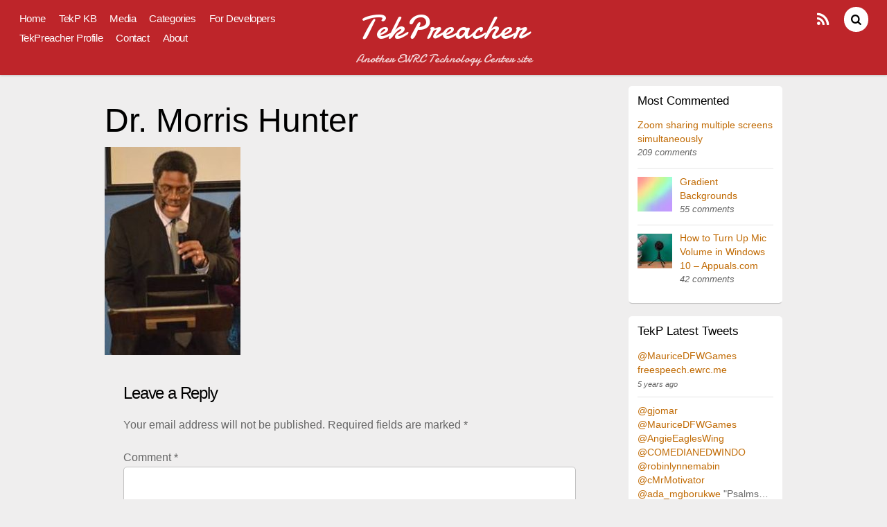

--- FILE ---
content_type: text/html; charset=UTF-8
request_url: http://tekpreacher.com/sites/mh_teaching2/
body_size: 14483
content:
<!DOCTYPE html>
<html lang="en-US" xmlns:fb="https://www.facebook.com/2008/fbml" xmlns:addthis="https://www.addthis.com/help/api-spec" >
<head>
<meta charset="UTF-8">

<!-- wp_header -->
<meta name='robots' content='index, follow, max-image-preview:large, max-snippet:-1, max-video-preview:-1' />

<script type="text/javascript">
var TB_pluginPath = 'http://tekpreacher.com/wp-content/plugins/tweet-blender', TB_C_pluginPath = 'http://tekpreacher.com/wp-content/plugins/tweet-blender-charts';
var TB_config = {
'general_timestamp_format':false,
'general_seo_tweets_googleoff':false,
'general_seo_footer_googleoff':false,
'widget_show_reply_link':false,
'widget_show_follow_link':false,
'archive_tweets_num':'100',
'archive_show_reply_link':false,
'archive_show_follow_link':false,
'archive_keep_tweets':'0',
'advanced_no_search_api':false,
'filter_lang':' ',
'filter_hide_mentions':false,
'filter_hide_replies':false,
'filter_bad_strings':'',
'filter_limit_per_source':false,
'filter_limit_per_source_time':'0',
'filter_hide_same_text':true,
'filter_hide_not_replies':false,
'archive_is_disabled':false,
'flag_use_charts':true,
'archive_show_source_selector':true,
'ajax_url':'https://tekpreacher.com/wp-admin/admin-ajax.php'
}</script>

	<!-- This site is optimized with the Yoast SEO plugin v19.4 - https://yoast.com/wordpress/plugins/seo/ -->
	<title>Dr. Morris Hunter - TekPreacher</title>
	<link rel="canonical" href="https://tekpreacher.ewrc.center/wp-content/uploads/sites/5/2015/07/MH_TEACHING2.jpg" />
	<meta property="og:locale" content="en_US" />
	<meta property="og:type" content="article" />
	<meta property="og:title" content="Dr. Morris Hunter - TekPreacher" />
	<meta property="og:description" content="Dr. Morris Hunter Public Speaker and Special Presentations Producer" />
	<meta property="og:url" content="https://tekpreacher.ewrc.center/wp-content/uploads/sites/5/2015/07/MH_TEACHING2.jpg" />
	<meta property="og:site_name" content="TekPreacher" />
	<meta property="article:modified_time" content="2019-03-22T16:26:49+00:00" />
	<meta property="og:image" content="https://tekpreacher.ewrc.center/wp-content/uploads/sites/5/2015/07/MH_TEACHING2.jpg" />
	<meta property="og:image:width" content="200" />
	<meta property="og:image:height" content="306" />
	<meta property="og:image:type" content="image/jpeg" />
	<meta name="twitter:card" content="summary" />
	<script type="application/ld+json" class="yoast-schema-graph">{"@context":"https://schema.org","@graph":[{"@type":"WebSite","@id":"http://tekpreacher.com/#website","url":"http://tekpreacher.com/","name":"TekPreacher","description":"Another EWRC Technology Center site","potentialAction":[{"@type":"SearchAction","target":{"@type":"EntryPoint","urlTemplate":"http://tekpreacher.com/?s={search_term_string}"},"query-input":"required name=search_term_string"}],"inLanguage":"en-US"},{"@type":"ImageObject","inLanguage":"en-US","@id":"https://tekpreacher.ewrc.center/wp-content/uploads/sites/5/2015/07/MH_TEACHING2.jpg#primaryimage","url":"https://tekpreacher.ewrc.center/wp-content/uploads/sites/5/2015/07/MH_TEACHING2.jpg","contentUrl":"https://tekpreacher.ewrc.center/wp-content/uploads/sites/5/2015/07/MH_TEACHING2.jpg","width":200,"height":306,"caption":"Dr. Morris Hunter Public Speaker and Special Presentations Producer"},{"@type":"WebPage","@id":"https://tekpreacher.ewrc.center/wp-content/uploads/sites/5/2015/07/MH_TEACHING2.jpg","url":"https://tekpreacher.ewrc.center/wp-content/uploads/sites/5/2015/07/MH_TEACHING2.jpg","name":"Dr. Morris Hunter - TekPreacher","isPartOf":{"@id":"http://tekpreacher.com/#website"},"primaryImageOfPage":{"@id":"https://tekpreacher.ewrc.center/wp-content/uploads/sites/5/2015/07/MH_TEACHING2.jpg#primaryimage"},"image":{"@id":"https://tekpreacher.ewrc.center/wp-content/uploads/sites/5/2015/07/MH_TEACHING2.jpg#primaryimage"},"thumbnailUrl":"https://tekpreacher.ewrc.center/wp-content/uploads/sites/5/2015/07/MH_TEACHING2.jpg","datePublished":"2017-10-19T01:13:21+00:00","dateModified":"2019-03-22T16:26:49+00:00","breadcrumb":{"@id":"https://tekpreacher.ewrc.center/wp-content/uploads/sites/5/2015/07/MH_TEACHING2.jpg#breadcrumb"},"inLanguage":"en-US","potentialAction":[{"@type":"ReadAction","target":["https://tekpreacher.ewrc.center/wp-content/uploads/sites/5/2015/07/MH_TEACHING2.jpg"]}]},{"@type":"BreadcrumbList","@id":"https://tekpreacher.ewrc.center/wp-content/uploads/sites/5/2015/07/MH_TEACHING2.jpg#breadcrumb","itemListElement":[{"@type":"ListItem","position":1,"name":"Home","item":"http://tekpreacher.com/"},{"@type":"ListItem","position":2,"name":"Sites","item":"https://tekpreacher.com/sites/"},{"@type":"ListItem","position":3,"name":"Dr. Morris Hunter"}]}]}</script>
	<!-- / Yoast SEO plugin. -->


<link rel='dns-prefetch' href='//ajax.googleapis.com' />
<link rel='dns-prefetch' href='//s7.addthis.com' />
<link rel='dns-prefetch' href='//tekpreacher.ewrc.center' />
<link rel='dns-prefetch' href='//fonts.googleapis.com' />
<link rel='dns-prefetch' href='//s.w.org' />
<link rel="alternate" type="application/rss+xml" title="TekPreacher &raquo; Feed" href="http://tekpreacher.com/feed/" />
<link rel="alternate" type="application/rss+xml" title="TekPreacher &raquo; Comments Feed" href="http://tekpreacher.com/comments/feed/" />
<link rel="alternate" type="application/rss+xml" title="TekPreacher &raquo; Dr. Morris Hunter Comments Feed" href="http://tekpreacher.com/sites/mh_teaching2/feed/" />
<script type="text/javascript">
window._wpemojiSettings = {"baseUrl":"https:\/\/s.w.org\/images\/core\/emoji\/14.0.0\/72x72\/","ext":".png","svgUrl":"https:\/\/s.w.org\/images\/core\/emoji\/14.0.0\/svg\/","svgExt":".svg","source":{"wpemoji":"http:\/\/tekpreacher.com\/wp-includes\/js\/wp-emoji.js?ver=6.0.8","twemoji":"http:\/\/tekpreacher.com\/wp-includes\/js\/twemoji.js?ver=6.0.8"}};
/**
 * @output wp-includes/js/wp-emoji-loader.js
 */

( function( window, document, settings ) {
	var src, ready, ii, tests;

	// Create a canvas element for testing native browser support of emoji.
	var canvas = document.createElement( 'canvas' );
	var context = canvas.getContext && canvas.getContext( '2d' );

	/**
	 * Checks if two sets of Emoji characters render the same visually.
	 *
	 * @since 4.9.0
	 *
	 * @private
	 *
	 * @param {number[]} set1 Set of Emoji character codes.
	 * @param {number[]} set2 Set of Emoji character codes.
	 *
	 * @return {boolean} True if the two sets render the same.
	 */
	function emojiSetsRenderIdentically( set1, set2 ) {
		var stringFromCharCode = String.fromCharCode;

		// Cleanup from previous test.
		context.clearRect( 0, 0, canvas.width, canvas.height );
		context.fillText( stringFromCharCode.apply( this, set1 ), 0, 0 );
		var rendered1 = canvas.toDataURL();

		// Cleanup from previous test.
		context.clearRect( 0, 0, canvas.width, canvas.height );
		context.fillText( stringFromCharCode.apply( this, set2 ), 0, 0 );
		var rendered2 = canvas.toDataURL();

		return rendered1 === rendered2;
	}

	/**
	 * Detects if the browser supports rendering emoji or flag emoji.
	 *
	 * Flag emoji are a single glyph made of two characters, so some browsers
	 * (notably, Firefox OS X) don't support them.
	 *
	 * @since 4.2.0
	 *
	 * @private
	 *
	 * @param {string} type Whether to test for support of "flag" or "emoji".
	 *
	 * @return {boolean} True if the browser can render emoji, false if it cannot.
	 */
	function browserSupportsEmoji( type ) {
		var isIdentical;

		if ( ! context || ! context.fillText ) {
			return false;
		}

		/*
		 * Chrome on OS X added native emoji rendering in M41. Unfortunately,
		 * it doesn't work when the font is bolder than 500 weight. So, we
		 * check for bold rendering support to avoid invisible emoji in Chrome.
		 */
		context.textBaseline = 'top';
		context.font = '600 32px Arial';

		switch ( type ) {
			case 'flag':
				/*
				 * Test for Transgender flag compatibility. This flag is shortlisted for the Emoji 13 spec,
				 * but has landed in Twemoji early, so we can add support for it, too.
				 *
				 * To test for support, we try to render it, and compare the rendering to how it would look if
				 * the browser doesn't render it correctly (white flag emoji + transgender symbol).
				 */
				isIdentical = emojiSetsRenderIdentically(
					[ 0x1F3F3, 0xFE0F, 0x200D, 0x26A7, 0xFE0F ],
					[ 0x1F3F3, 0xFE0F, 0x200B, 0x26A7, 0xFE0F ]
				);

				if ( isIdentical ) {
					return false;
				}

				/*
				 * Test for UN flag compatibility. This is the least supported of the letter locale flags,
				 * so gives us an easy test for full support.
				 *
				 * To test for support, we try to render it, and compare the rendering to how it would look if
				 * the browser doesn't render it correctly ([U] + [N]).
				 */
				isIdentical = emojiSetsRenderIdentically(
					[ 0xD83C, 0xDDFA, 0xD83C, 0xDDF3 ],
					[ 0xD83C, 0xDDFA, 0x200B, 0xD83C, 0xDDF3 ]
				);

				if ( isIdentical ) {
					return false;
				}

				/*
				 * Test for English flag compatibility. England is a country in the United Kingdom, it
				 * does not have a two letter locale code but rather an five letter sub-division code.
				 *
				 * To test for support, we try to render it, and compare the rendering to how it would look if
				 * the browser doesn't render it correctly (black flag emoji + [G] + [B] + [E] + [N] + [G]).
				 */
				isIdentical = emojiSetsRenderIdentically(
					[ 0xD83C, 0xDFF4, 0xDB40, 0xDC67, 0xDB40, 0xDC62, 0xDB40, 0xDC65, 0xDB40, 0xDC6E, 0xDB40, 0xDC67, 0xDB40, 0xDC7F ],
					[ 0xD83C, 0xDFF4, 0x200B, 0xDB40, 0xDC67, 0x200B, 0xDB40, 0xDC62, 0x200B, 0xDB40, 0xDC65, 0x200B, 0xDB40, 0xDC6E, 0x200B, 0xDB40, 0xDC67, 0x200B, 0xDB40, 0xDC7F ]
				);

				return ! isIdentical;
			case 'emoji':
				/*
				 * Why can't we be friends? Everyone can now shake hands in emoji, regardless of skin tone!
				 *
				 * To test for Emoji 14.0 support, try to render a new emoji: Handshake: Light Skin Tone, Dark Skin Tone.
				 *
				 * The Handshake: Light Skin Tone, Dark Skin Tone emoji is a ZWJ sequence combining 🫱 Rightwards Hand,
				 * 🏻 Light Skin Tone, a Zero Width Joiner, 🫲 Leftwards Hand, and 🏿 Dark Skin Tone.
				 *
				 * 0x1FAF1 == Rightwards Hand
				 * 0x1F3FB == Light Skin Tone
				 * 0x200D == Zero-Width Joiner (ZWJ) that links the code points for the new emoji or
				 * 0x200B == Zero-Width Space (ZWS) that is rendered for clients not supporting the new emoji.
				 * 0x1FAF2 == Leftwards Hand
				 * 0x1F3FF == Dark Skin Tone.
				 *
				 * When updating this test for future Emoji releases, ensure that individual emoji that make up the
				 * sequence come from older emoji standards.
				 */
				isIdentical = emojiSetsRenderIdentically(
					[0x1FAF1, 0x1F3FB, 0x200D, 0x1FAF2, 0x1F3FF],
					[0x1FAF1, 0x1F3FB, 0x200B, 0x1FAF2, 0x1F3FF]
				);

				return ! isIdentical;
		}

		return false;
	}

	/**
	 * Adds a script to the head of the document.
	 *
	 * @ignore
	 *
	 * @since 4.2.0
	 *
	 * @param {Object} src The url where the script is located.
	 * @return {void}
	 */
	function addScript( src ) {
		var script = document.createElement( 'script' );

		script.src = src;
		script.defer = script.type = 'text/javascript';
		document.getElementsByTagName( 'head' )[0].appendChild( script );
	}

	tests = Array( 'flag', 'emoji' );

	settings.supports = {
		everything: true,
		everythingExceptFlag: true
	};

	/*
	 * Tests the browser support for flag emojis and other emojis, and adjusts the
	 * support settings accordingly.
	 */
	for( ii = 0; ii < tests.length; ii++ ) {
		settings.supports[ tests[ ii ] ] = browserSupportsEmoji( tests[ ii ] );

		settings.supports.everything = settings.supports.everything && settings.supports[ tests[ ii ] ];

		if ( 'flag' !== tests[ ii ] ) {
			settings.supports.everythingExceptFlag = settings.supports.everythingExceptFlag && settings.supports[ tests[ ii ] ];
		}
	}

	settings.supports.everythingExceptFlag = settings.supports.everythingExceptFlag && ! settings.supports.flag;

	// Sets DOMReady to false and assigns a ready function to settings.
	settings.DOMReady = false;
	settings.readyCallback = function() {
		settings.DOMReady = true;
	};

	// When the browser can not render everything we need to load a polyfill.
	if ( ! settings.supports.everything ) {
		ready = function() {
			settings.readyCallback();
		};

		/*
		 * Cross-browser version of adding a dom ready event.
		 */
		if ( document.addEventListener ) {
			document.addEventListener( 'DOMContentLoaded', ready, false );
			window.addEventListener( 'load', ready, false );
		} else {
			window.attachEvent( 'onload', ready );
			document.attachEvent( 'onreadystatechange', function() {
				if ( 'complete' === document.readyState ) {
					settings.readyCallback();
				}
			} );
		}

		src = settings.source || {};

		if ( src.concatemoji ) {
			addScript( src.concatemoji );
		} else if ( src.wpemoji && src.twemoji ) {
			addScript( src.twemoji );
			addScript( src.wpemoji );
		}
	}

} )( window, document, window._wpemojiSettings );
</script>
<style type="text/css">
img.wp-smiley,
img.emoji {
	display: inline !important;
	border: none !important;
	box-shadow: none !important;
	height: 1em !important;
	width: 1em !important;
	margin: 0 0.07em !important;
	vertical-align: -0.1em !important;
	background: none !important;
	padding: 0 !important;
}
</style>
	<link rel='stylesheet' id='themify-common-css'  href='http://tekpreacher.com/wp-content/themes/pinboard/themify/css/themify.common.css?ver=6.0.8' type='text/css' media='all' />
<meta name="builder-styles-css" content="" id="builder-styles-css">
<link rel='stylesheet' id='wp-block-library-css'  href='http://tekpreacher.com/wp-includes/css/dist/block-library/style.css?ver=6.0.8' type='text/css' media='all' />
<style id='global-styles-inline-css' type='text/css'>
body{--wp--preset--color--black: #000000;--wp--preset--color--cyan-bluish-gray: #abb8c3;--wp--preset--color--white: #ffffff;--wp--preset--color--pale-pink: #f78da7;--wp--preset--color--vivid-red: #cf2e2e;--wp--preset--color--luminous-vivid-orange: #ff6900;--wp--preset--color--luminous-vivid-amber: #fcb900;--wp--preset--color--light-green-cyan: #7bdcb5;--wp--preset--color--vivid-green-cyan: #00d084;--wp--preset--color--pale-cyan-blue: #8ed1fc;--wp--preset--color--vivid-cyan-blue: #0693e3;--wp--preset--color--vivid-purple: #9b51e0;--wp--preset--gradient--vivid-cyan-blue-to-vivid-purple: linear-gradient(135deg,rgba(6,147,227,1) 0%,rgb(155,81,224) 100%);--wp--preset--gradient--light-green-cyan-to-vivid-green-cyan: linear-gradient(135deg,rgb(122,220,180) 0%,rgb(0,208,130) 100%);--wp--preset--gradient--luminous-vivid-amber-to-luminous-vivid-orange: linear-gradient(135deg,rgba(252,185,0,1) 0%,rgba(255,105,0,1) 100%);--wp--preset--gradient--luminous-vivid-orange-to-vivid-red: linear-gradient(135deg,rgba(255,105,0,1) 0%,rgb(207,46,46) 100%);--wp--preset--gradient--very-light-gray-to-cyan-bluish-gray: linear-gradient(135deg,rgb(238,238,238) 0%,rgb(169,184,195) 100%);--wp--preset--gradient--cool-to-warm-spectrum: linear-gradient(135deg,rgb(74,234,220) 0%,rgb(151,120,209) 20%,rgb(207,42,186) 40%,rgb(238,44,130) 60%,rgb(251,105,98) 80%,rgb(254,248,76) 100%);--wp--preset--gradient--blush-light-purple: linear-gradient(135deg,rgb(255,206,236) 0%,rgb(152,150,240) 100%);--wp--preset--gradient--blush-bordeaux: linear-gradient(135deg,rgb(254,205,165) 0%,rgb(254,45,45) 50%,rgb(107,0,62) 100%);--wp--preset--gradient--luminous-dusk: linear-gradient(135deg,rgb(255,203,112) 0%,rgb(199,81,192) 50%,rgb(65,88,208) 100%);--wp--preset--gradient--pale-ocean: linear-gradient(135deg,rgb(255,245,203) 0%,rgb(182,227,212) 50%,rgb(51,167,181) 100%);--wp--preset--gradient--electric-grass: linear-gradient(135deg,rgb(202,248,128) 0%,rgb(113,206,126) 100%);--wp--preset--gradient--midnight: linear-gradient(135deg,rgb(2,3,129) 0%,rgb(40,116,252) 100%);--wp--preset--duotone--dark-grayscale: url('#wp-duotone-dark-grayscale');--wp--preset--duotone--grayscale: url('#wp-duotone-grayscale');--wp--preset--duotone--purple-yellow: url('#wp-duotone-purple-yellow');--wp--preset--duotone--blue-red: url('#wp-duotone-blue-red');--wp--preset--duotone--midnight: url('#wp-duotone-midnight');--wp--preset--duotone--magenta-yellow: url('#wp-duotone-magenta-yellow');--wp--preset--duotone--purple-green: url('#wp-duotone-purple-green');--wp--preset--duotone--blue-orange: url('#wp-duotone-blue-orange');--wp--preset--font-size--small: 13px;--wp--preset--font-size--medium: 20px;--wp--preset--font-size--large: 36px;--wp--preset--font-size--x-large: 42px;}.has-black-color{color: var(--wp--preset--color--black) !important;}.has-cyan-bluish-gray-color{color: var(--wp--preset--color--cyan-bluish-gray) !important;}.has-white-color{color: var(--wp--preset--color--white) !important;}.has-pale-pink-color{color: var(--wp--preset--color--pale-pink) !important;}.has-vivid-red-color{color: var(--wp--preset--color--vivid-red) !important;}.has-luminous-vivid-orange-color{color: var(--wp--preset--color--luminous-vivid-orange) !important;}.has-luminous-vivid-amber-color{color: var(--wp--preset--color--luminous-vivid-amber) !important;}.has-light-green-cyan-color{color: var(--wp--preset--color--light-green-cyan) !important;}.has-vivid-green-cyan-color{color: var(--wp--preset--color--vivid-green-cyan) !important;}.has-pale-cyan-blue-color{color: var(--wp--preset--color--pale-cyan-blue) !important;}.has-vivid-cyan-blue-color{color: var(--wp--preset--color--vivid-cyan-blue) !important;}.has-vivid-purple-color{color: var(--wp--preset--color--vivid-purple) !important;}.has-black-background-color{background-color: var(--wp--preset--color--black) !important;}.has-cyan-bluish-gray-background-color{background-color: var(--wp--preset--color--cyan-bluish-gray) !important;}.has-white-background-color{background-color: var(--wp--preset--color--white) !important;}.has-pale-pink-background-color{background-color: var(--wp--preset--color--pale-pink) !important;}.has-vivid-red-background-color{background-color: var(--wp--preset--color--vivid-red) !important;}.has-luminous-vivid-orange-background-color{background-color: var(--wp--preset--color--luminous-vivid-orange) !important;}.has-luminous-vivid-amber-background-color{background-color: var(--wp--preset--color--luminous-vivid-amber) !important;}.has-light-green-cyan-background-color{background-color: var(--wp--preset--color--light-green-cyan) !important;}.has-vivid-green-cyan-background-color{background-color: var(--wp--preset--color--vivid-green-cyan) !important;}.has-pale-cyan-blue-background-color{background-color: var(--wp--preset--color--pale-cyan-blue) !important;}.has-vivid-cyan-blue-background-color{background-color: var(--wp--preset--color--vivid-cyan-blue) !important;}.has-vivid-purple-background-color{background-color: var(--wp--preset--color--vivid-purple) !important;}.has-black-border-color{border-color: var(--wp--preset--color--black) !important;}.has-cyan-bluish-gray-border-color{border-color: var(--wp--preset--color--cyan-bluish-gray) !important;}.has-white-border-color{border-color: var(--wp--preset--color--white) !important;}.has-pale-pink-border-color{border-color: var(--wp--preset--color--pale-pink) !important;}.has-vivid-red-border-color{border-color: var(--wp--preset--color--vivid-red) !important;}.has-luminous-vivid-orange-border-color{border-color: var(--wp--preset--color--luminous-vivid-orange) !important;}.has-luminous-vivid-amber-border-color{border-color: var(--wp--preset--color--luminous-vivid-amber) !important;}.has-light-green-cyan-border-color{border-color: var(--wp--preset--color--light-green-cyan) !important;}.has-vivid-green-cyan-border-color{border-color: var(--wp--preset--color--vivid-green-cyan) !important;}.has-pale-cyan-blue-border-color{border-color: var(--wp--preset--color--pale-cyan-blue) !important;}.has-vivid-cyan-blue-border-color{border-color: var(--wp--preset--color--vivid-cyan-blue) !important;}.has-vivid-purple-border-color{border-color: var(--wp--preset--color--vivid-purple) !important;}.has-vivid-cyan-blue-to-vivid-purple-gradient-background{background: var(--wp--preset--gradient--vivid-cyan-blue-to-vivid-purple) !important;}.has-light-green-cyan-to-vivid-green-cyan-gradient-background{background: var(--wp--preset--gradient--light-green-cyan-to-vivid-green-cyan) !important;}.has-luminous-vivid-amber-to-luminous-vivid-orange-gradient-background{background: var(--wp--preset--gradient--luminous-vivid-amber-to-luminous-vivid-orange) !important;}.has-luminous-vivid-orange-to-vivid-red-gradient-background{background: var(--wp--preset--gradient--luminous-vivid-orange-to-vivid-red) !important;}.has-very-light-gray-to-cyan-bluish-gray-gradient-background{background: var(--wp--preset--gradient--very-light-gray-to-cyan-bluish-gray) !important;}.has-cool-to-warm-spectrum-gradient-background{background: var(--wp--preset--gradient--cool-to-warm-spectrum) !important;}.has-blush-light-purple-gradient-background{background: var(--wp--preset--gradient--blush-light-purple) !important;}.has-blush-bordeaux-gradient-background{background: var(--wp--preset--gradient--blush-bordeaux) !important;}.has-luminous-dusk-gradient-background{background: var(--wp--preset--gradient--luminous-dusk) !important;}.has-pale-ocean-gradient-background{background: var(--wp--preset--gradient--pale-ocean) !important;}.has-electric-grass-gradient-background{background: var(--wp--preset--gradient--electric-grass) !important;}.has-midnight-gradient-background{background: var(--wp--preset--gradient--midnight) !important;}.has-small-font-size{font-size: var(--wp--preset--font-size--small) !important;}.has-medium-font-size{font-size: var(--wp--preset--font-size--medium) !important;}.has-large-font-size{font-size: var(--wp--preset--font-size--large) !important;}.has-x-large-font-size{font-size: var(--wp--preset--font-size--x-large) !important;}
</style>
<link rel='stylesheet' id='bbp-default-css'  href='http://tekpreacher.ewrc.center/wp-content/plugins/bbpress/templates/default/css/bbpress.css?ver=1768768792' type='text/css' media='all' />
<link rel='stylesheet' id='contact-form-7-css'  href='http://tekpreacher.com/wp-content/plugins/contact-form-7/includes/css/styles.css?ver=5.6.1' type='text/css' media='all' />
<link rel='stylesheet' id='orgseries-default-css-css'  href='http://tekpreacher.ewrc.center/wp-content/plugins/organize-series/orgSeries.css?ver=6.0.8' type='text/css' media='all' />
<link rel='stylesheet' id='slate-css'  href='http://tekpreacher.com/wp-content/plugins/slate/assets/styles/slate.min.css?ver=6.0.8' type='text/css' media='all' />
<link rel='stylesheet' id='usp_style-css'  href='http://tekpreacher.com/wp-content/plugins/user-submitted-posts/resources/usp.css?ver=20240319' type='text/css' media='all' />
<link rel='stylesheet' id='default-icon-styles-css'  href='http://tekpreacher.com/wp-content/plugins/svg-vector-icon-plugin/public/../admin/css/wordpress-svg-icon-plugin-style.min.css?ver=6.0.8' type='text/css' media='all' />
<link rel='stylesheet' id='f2-tumblr-widget-widget-styles-css'  href='http://tekpreacher.com/wp-content/plugins/f2-tumblr-widget/css/widget.css?ver=6.0.8' type='text/css' media='all' />
<link rel='stylesheet' id='f2-tumblr-widget-custom-style-f2-tumblr-widget-7-css'  href='https://tekpreacher.com/wp-admin/admin-ajax.php?action=f2_tumblr_dynamic_css&#038;ver=6.0.8' type='text/css' media='all' />
<link rel='stylesheet' id='wp-linkedin-css'  href='http://tekpreacher.com/wp-content/plugins/wp-linkedin/style.css?ver=2.9' type='text/css' media='all' />
<link rel='stylesheet' id='theme-style-css'  href='http://tekpreacher.com/wp-content/themes/pinboard/style.css?ver=3.1.4' type='text/css' media='all' />
<link rel='stylesheet' id='themify-media-queries-css'  href='http://tekpreacher.com/wp-content/themes/pinboard/media-queries.css?ver=6.0.8' type='text/css' media='all' />
<link rel='stylesheet' id='themify-customize-css'  href='https://tekpreacher.ewrc.center/wp-content/uploads/sites/5/themify-customizer.css?ver=20.05.25.08.51.06' type='text/css' media='all' />
<link rel='stylesheet' id='addthis_all_pages-css'  href='http://tekpreacher.com/wp-content/plugins/addthis/frontend/build/addthis_wordpress_public.min.css?ver=6.0.8' type='text/css' media='all' />
<link rel='stylesheet' id='themify-google-fonts-css' href="https://fonts.googleapis.com/css?family=Damion&#038;subset=latin&#038;ver=6.0.8" type='text/css' media='all' />
<link rel='stylesheet' id='tb-css-css'  href='http://tekpreacher.com/wp-content/plugins/tweet-blender/css/tweets.css?ver=6.0.8' type='text/css' media='all' />
<script type='text/javascript' src='http://tekpreacher.com/wp-includes/js/jquery/jquery.js?ver=3.6.0' id='jquery-core-js'></script>
<script type='text/javascript' src='http://tekpreacher.com/wp-includes/js/jquery/jquery-migrate.js?ver=3.3.2' id='jquery-migrate-js'></script>
<script type='text/javascript' src='https://s7.addthis.com/js/300/addthis_widget.js?ver=6.0.8#pubid=wp-e34f81c4bde266b21fe174314cb452ba' id='addthis_widget-js'></script>
<link rel="https://api.w.org/" href="http://tekpreacher.com/wp-json/" /><link rel="alternate" type="application/json" href="http://tekpreacher.com/wp-json/wp/v2/media/4409" /><link rel="EditURI" type="application/rsd+xml" title="RSD" href="https://tekpreacher.com/xmlrpc.php?rsd" />
<link rel="wlwmanifest" type="application/wlwmanifest+xml" href="http://tekpreacher.com/wp-includes/wlwmanifest.xml" /> 
<meta name="generator" content="WordPress 6.0.8" />
<link rel='shortlink' href='http://tekpreacher.com/?p=4409' />
<link rel="alternate" type="application/json+oembed" href="http://tekpreacher.com/wp-json/oembed/1.0/embed?url=http%3A%2F%2Ftekpreacher.com%2Fsites%2Fmh_teaching2%2F" />
<link rel="alternate" type="text/xml+oembed" href="http://tekpreacher.com/wp-json/oembed/1.0/embed?url=http%3A%2F%2Ftekpreacher.com%2Fsites%2Fmh_teaching2%2F&#038;format=xml" />




<link href="http://tekpreacher.ewrc.center/wp-content/uploads/sites/5/2017/11/tekpreacher-logo-dallas-tx-253.png" rel="shortcut icon" /> 

	<script type="text/javascript">
		var tf_mobile_menu_trigger_point = 1200;
	</script>
<meta name="viewport" content="width=device-width, initial-scale=1">
<script data-cfasync="false" type="text/javascript">if (window.addthis_product === undefined) { window.addthis_product = "wpp"; } if (window.wp_product_version === undefined) { window.wp_product_version = "wpp-6.2.7"; } if (window.addthis_share === undefined) { window.addthis_share = {}; } if (window.addthis_config === undefined) { window.addthis_config = {"data_track_clickback":true,"ignore_server_config":true,"ui_atversion":300}; } if (window.addthis_layers === undefined) { window.addthis_layers = {}; } if (window.addthis_layers_tools === undefined) { window.addthis_layers_tools = []; } else {  } if (window.addthis_plugin_info === undefined) { window.addthis_plugin_info = {"info_status":"enabled","cms_name":"WordPress","plugin_name":"Share Buttons by AddThis","plugin_version":"6.2.7","plugin_mode":"WordPress","anonymous_profile_id":"wp-e34f81c4bde266b21fe174314cb452ba","page_info":{"template":"pages","post_type":"attachment"},"sharing_enabled_on_post_via_metabox":false}; } 
                    (function() {
                      var first_load_interval_id = setInterval(function () {
                        if (typeof window.addthis !== 'undefined') {
                          window.clearInterval(first_load_interval_id);
                          if (typeof window.addthis_layers !== 'undefined' && Object.getOwnPropertyNames(window.addthis_layers).length > 0) {
                            window.addthis.layers(window.addthis_layers);
                          }
                          if (Array.isArray(window.addthis_layers_tools)) {
                            for (i = 0; i < window.addthis_layers_tools.length; i++) {
                              window.addthis.layers(window.addthis_layers_tools[i]);
                            }
                          }
                        }
                     },1000)
                    }());
                </script>
</head>

<body class="attachment attachment-template-default attachmentid-4409 attachment-jpeg themify-fw-3-5-8 pinboard-3-1-4 skin-default webkit not-ie default_width sidebar1 no-home no-touch has-fixed-header builder-parallax-scrolling-active">

<script type="text/javascript">
	function themifyMobileMenuTrigger(e) {
		if( document.body.clientWidth > 0 && document.body.clientWidth <= tf_mobile_menu_trigger_point ) {
			document.body.classList.add( 'mobile_menu_active' );
		} else {
			document.body.classList.remove( 'mobile_menu_active' );
		}
	}
	themifyMobileMenuTrigger();
	document.addEventListener( 'DOMContentLoaded', function () {
		jQuery( window ).on('tfsmartresize.tf_mobile_menu', themifyMobileMenuTrigger );
	}, false );
</script>
<div id="pagewrap" class="hfeed site">

	<div id="headerwrap">

				<header id="header" class="pagewidth" itemscope="itemscope" itemtype="https://schema.org/WPHeader">
        	
			<hgroup>
				<div id="site-logo"><a href="http://tekpreacher.com" title="TekPreacher"><span>TekPreacher</span></a></div>
														<div id="site-description" class="site-description"><span>Another EWRC Technology Center site</span></div>
							</hgroup>

			<nav id="main-nav-wrap" itemscope="itemscope" itemtype="https://schema.org/SiteNavigationElement">
				<div id="menu-icon" class="mobile-button"></div>
				<ul id="main-nav" class="main-nav menu-name-menu-1"><li id="menu-item-4346" class="menu-item menu-item-type-custom menu-item-object-custom menu-item-home menu-item-4346"><a href="http://tekpreacher.com">Home</a></li>
<li id="menu-item-4348" class="menu-item menu-item-type-post_type menu-item-object-page menu-item-4348"><a href="http://tekpreacher.com/layouts/">TekP KB</a></li>
<li id="menu-item-4349" class="menu-item menu-item-type-post_type menu-item-object-page menu-item-4349"><a href="http://tekpreacher.com/layouts/large-board/">Media</a></li>
<li id="menu-item-4353" class="menu-item menu-item-type-post_type menu-item-object-page menu-item-4353"><a href="http://tekpreacher.com/layouts/tekp-categories/">Categories</a></li>
<li id="menu-item-4356" class="mhhide menu-item menu-item-type-post_type menu-item-object-page menu-item-4356"><a href="http://tekpreacher.com/shortcodes/">TekP Talks</a></li>
<li id="menu-item-4351" class="menu-item menu-item-type-post_type menu-item-object-page menu-item-4351"><a href="http://tekpreacher.com/layouts/medium-board/">For Developers</a></li>
<li id="menu-item-4357" class="mhhide menu-item menu-item-type-post_type menu-item-object-page menu-item-has-children menu-item-4357"><a href="http://tekpreacher.com/sites/">Sites</a>
<ul class="sub-menu">
	<li id="menu-item-4354" class="menu-item menu-item-type-post_type menu-item-object-page menu-item-4354"><a href="http://tekpreacher.com/map/">EWRC Media and Technology</a></li>
	<li id="menu-item-4352" class="menu-item menu-item-type-post_type menu-item-object-page menu-item-4352"><a title="http://JoyBombComedy.com" target="_blank" rel="noopener" href="http://tekpreacher.com/layouts/small-board/">JoyBomb</a></li>
</ul>
</li>
<li id="menu-item-4355" class="menu-item menu-item-type-post_type menu-item-object-page menu-item-has-children menu-item-4355"><a href="http://tekpreacher.com/tekp-profile/">TekPreacher Profile</a>
<ul class="sub-menu">
	<li id="menu-item-4645" class="menu-item menu-item-type-custom menu-item-object-custom menu-item-4645"><a href="https://www.flickr.com/people/dfwcreative">TekP on Flickr</a></li>
</ul>
</li>
<li id="menu-item-4347" class="menu-item menu-item-type-post_type menu-item-object-page menu-item-4347"><a href="http://tekpreacher.com/contact/">Contact</a></li>
<li id="menu-item-4588" class="menu-item menu-item-type-post_type menu-item-object-page menu-item-4588"><a href="http://tekpreacher.com/aboutus/">About</a></li>
</ul>			</nav>
			<!-- /#main-nav -->

			<div id="social-wrap">
									<div id="searchform-wrap">
						<div id="search-icon" class="mobile-button"></div>
						<form method="get" id="searchform" action="http://tekpreacher.com/">
	<i class="fa fa-search icon-search"></i>
	<input type="text" name="s" id="s" title="Search" value="" />
</form>
					</div>
					<!-- /searchform-wrap -->
				
				<div class="social-widget">
					<div id="themify-social-links-1004" class="widget themify-social-links"><ul class="social-links horizontal"></ul></div>
											<div class="rss"><a href="http://tekpreacher.com/feed/">RSS</a></div>
									</div>
				<!-- /.social-widget -->
			</div>

            		</header>
		<!-- /#header -->
        
	</div>
	<!-- /#headerwrap -->

	<div id="body" class="clearfix">
    


<!-- layout-container -->
<div id="layout" class="pagewidth clearfix">

		<!-- content -->
	<div id="content" class="clearfix">
    	
				
							<div id="page-4409" class="type-page">

			<div class="page-content entry-content">

				<!-- page-title -->
									
					<time datetime="2017-10-19"></time>
					<h1 class="page-title">Dr. Morris Hunter</h1>
								<!-- /page-title -->

				
				<div class="at-above-post-page addthis_tool" data-url="http://tekpreacher.com/sites/mh_teaching2/"></div><p class="attachment"><a href='https://tekpreacher.ewrc.center/wp-content/uploads/sites/5/2015/07/MH_TEACHING2.jpg'><img width="196" height="300" src="https://tekpreacher.ewrc.center/wp-content/uploads/sites/5/2015/07/MH_TEACHING2-196x300.jpg" class="attachment-medium size-medium" alt="" loading="lazy" srcset="https://tekpreacher.ewrc.center/wp-content/uploads/sites/5/2015/07/MH_TEACHING2-196x300.jpg 196w, https://tekpreacher.ewrc.center/wp-content/uploads/sites/5/2015/07/MH_TEACHING2-978x1496.jpg 978w, https://tekpreacher.ewrc.center/wp-content/uploads/sites/5/2015/07/MH_TEACHING2.jpg 200w" sizes="(max-width: 196px) 100vw, 196px" /></a></p>
<div id="themify_builder_content-4409" data-postid="4409" class="themify_builder_content themify_builder_content-4409 themify_builder">

    </div>
<!-- /themify_builder_content --><!-- AddThis Advanced Settings above via filter on the_content --><!-- AddThis Advanced Settings below via filter on the_content --><!-- AddThis Advanced Settings generic via filter on the_content --><!-- AddThis Share Buttons above via filter on the_content --><!-- AddThis Share Buttons below via filter on the_content --><div class="at-below-post-page addthis_tool" data-url="http://tekpreacher.com/sites/mh_teaching2/"></div><!-- AddThis Share Buttons generic via filter on the_content -->
				
				
				<!-- comments -->
									


<div id="comments" class="commentwrap">
	
	

	<div id="respond" class="comment-respond">
		<h3 id="reply-title" class="comment-reply-title">Leave a Reply <small><a rel="nofollow" id="cancel-comment-reply-link" href="/sites/mh_teaching2/#respond" style="display:none;">Cancel reply</a></small></h3><form action="http://tekpreacher.com/wp-comments-post.php" method="post" id="commentform" class="comment-form" novalidate><p class="comment-notes"><span id="email-notes">Your email address will not be published.</span> <span class="required-field-message" aria-hidden="true">Required fields are marked <span class="required" aria-hidden="true">*</span></span></p><p class="comment-form-comment"><label for="comment">Comment <span class="required" aria-hidden="true">*</span></label> <textarea id="comment" name="comment" cols="45" rows="8" maxlength="65525" required></textarea></p><p class="comment-form-author"><label for="author">Name <span class="required" aria-hidden="true">*</span></label> <input id="author" name="author" type="text" value="" size="30" maxlength="245" required /></p>
<p class="comment-form-email"><label for="email">Email <span class="required" aria-hidden="true">*</span></label> <input id="email" name="email" type="email" value="" size="30" maxlength="100" aria-describedby="email-notes" required /></p>
<p class="comment-form-url"><label for="url">Website</label> <input id="url" name="url" type="url" value="" size="30" maxlength="200" /></p>
<p class="comment-form-cookies-consent"><input id="wp-comment-cookies-consent" name="wp-comment-cookies-consent" type="checkbox" value="yes" /> <label for="wp-comment-cookies-consent">Save my name, email, and website in this browser for the next time I comment.</label></p>
<p class="form-submit"><input name="submit" type="submit" id="submit" class="submit" value="Post Comment" /> <input type='hidden' name='comment_post_ID' value='4409' id='comment_post_ID' />
<input type='hidden' name='comment_parent' id='comment_parent' value='0' />
</p></form>	</div><!-- #respond -->
	
</div>
<!-- /.commentwrap -->
								<!-- /comments -->

			</div>
			<!-- /.post-content -->

			</div><!-- /.type-page -->
		
		
		
			</div>
	<!-- /content -->
	
	        <aside id="sidebar" itemscope="itemscope" itemtype="https://schema.org/WPSidebar">
	
            <div id="themify-most-commented-1002" class="widget themify-most-commented"><h4 class="widgettitle">Most Commented</h4><ul class="feature-posts-list"><li><a href="http://tekpreacher.com/2020/10/09/zoom-sharing-multiple-screens-simultaneously-2/" class="feature-posts-title">Zoom sharing multiple screens simultaneously</a><br/><small>209 comments</small> <br /></li><li><a href="http://tekpreacher.com/2012/06/20/photo-gallery/"><img loading="lazy" src="https://tekpreacher.ewrc.center/wp-content/uploads/sites/5/2012/06/GradientRainbow1-50x50.jpg" width="50" height="50" class="post-img wp-post-image wp-image-4338" alt="GradientRainbow1" srcset="https://tekpreacher.ewrc.center/wp-content/uploads/sites/5/2012/06/GradientRainbow1-50x50.jpg 50w, https://tekpreacher.ewrc.center/wp-content/uploads/sites/5/2012/06/GradientRainbow1-150x150.jpg 150w" sizes="(max-width: 50px) 100vw, 50px" /></a><a href="http://tekpreacher.com/2012/06/20/photo-gallery/" class="feature-posts-title">Gradient Backgrounds</a><br/><small>55 comments</small> <br /></li><li><a href="http://tekpreacher.com/2020/07/15/how-to-turn-up-mic-volume-in-windows-10-appuals-com/"><img loading="lazy" src="https://tekpreacher.ewrc.center/wp-content/uploads/sites/5/2020/07/usbmics-2x1-03251-1024x512-50x50.jpg" width="50" height="50" class="post-img wp-post-image wp-image-4747" alt="usbmics-2x1-0325[1]" srcset="https://tekpreacher.ewrc.center/wp-content/uploads/sites/5/2020/07/usbmics-2x1-03251-1024x512-50x50.jpg 50w, https://tekpreacher.ewrc.center/wp-content/uploads/sites/5/2020/07/usbmics-2x1-03251-150x150.jpg 150w" sizes="(max-width: 50px) 100vw, 50px" /></a><a href="http://tekpreacher.com/2020/07/15/how-to-turn-up-mic-volume-in-windows-10-appuals-com/" class="feature-posts-title">How to Turn Up Mic Volume in Windows 10 &#8211; Appuals.com</a><br/><small>42 comments</small> <br /></li></ul></div><div id="themify-twitter-1004" class="widget twitter"><h4 class="widgettitle">TekP Latest Tweets</h4><div class="twitter-list ">
			<div id="twitter-block-1"><ul class="twitter-list"><li class="twitter-item"><a href="//twitter.com/MauriceDFWGames" target="_blank" title="Maurice Hunter" class="twitter-user">@MauriceDFWGames</a> <a href="https://t.co/LDmqavVWDt" target="_blank" title="https://freespeech.ewrc.me" class="twitter-user">freespeech.ewrc.me</a><br /><em class="twitter-timestamp"><small>5 years ago</small></em></li><li class="twitter-item"><a href="//twitter.com/gjomar" target="_blank" title="John Mark Fuller" class="twitter-user">@gjomar</a> <a href="//twitter.com/MauriceDFWGames" target="_blank" title="Maurice Hunter" class="twitter-user">@MauriceDFWGames</a> <a href="//twitter.com/AngieEaglesWing" target="_blank" title="Angela Hunter" class="twitter-user">@AngieEaglesWing</a> <a href="//twitter.com/COMEDIANEDWINDO" target="_blank" title="edwin  douglas" class="twitter-user">@COMEDIANEDWINDO</a> <a href="//twitter.com/robinlynnemabin" target="_blank" title="ROBINLYNNE" class="twitter-user">@robinlynnemabin</a> <a href="//twitter.com/cMrMotivator" target="_blank" title="Dwight Jeffery" class="twitter-user">@cMrMotivator</a>  <a href="//twitter.com/ada_mgborukwe" target="_blank" title="Ada Mgborukwe" class="twitter-user">@ada_mgborukwe</a> 
"Psalms… <a href="https://t.co/do1w8Q71M5" target="_blank" title="https://twitter.com/i/web/status/1349724852375216128" class="twitter-user">twitter.com/i/web/status/1…</a><br /><em class="twitter-timestamp"><small>5 years ago</small></em></li><li class="twitter-item">socialnetlive: David knew that sheep are among the densest animals God has made. They are slow, easily frightened,… <a href="https://t.co/9IgC0XOAXj" target="_blank" title="https://twitter.com/i/web/status/1345434498654199810" class="twitter-user">twitter.com/i/web/status/1…</a><br /><em class="twitter-timestamp"><small>5 years ago</small></em></li><li class="twitter-item"><a href="https://t.co/Af8FkE5o6M" target="_blank" title="https://tmblr.co/ZJBGUVZT26WSmm00" class="twitter-user">tmblr.co/ZJBGUVZT26WSmm…</a>  <a href="//twitter.com/MauriceDFWGames" target="_blank" title="Maurice Hunter" class="twitter-user">@MauriceDFWGames</a> <a href="//twitter.com/EWRCenter" target="_blank" title="EWRC Technology" class="twitter-user">@EWRCenter</a> <a href="//twitter.com/COMEDIANEDWINDO" target="_blank" title="edwin  douglas" class="twitter-user">@COMEDIANEDWINDO</a> <a href="//twitter.com/robinlynnemabin" target="_blank" title="ROBINLYNNE" class="twitter-user">@robinlynnemabin</a> <a href="//twitter.com/cMrMotivator" target="_blank" title="Dwight Jeffery" class="twitter-user">@cMrMotivator</a><br /><em class="twitter-timestamp"><small>5 years ago</small></em></li></ul></div></div></div><div id="themify-twitter-1003" class="widget twitter"><h4 class="widgettitle">EWRC Latest Tweets</h4><div class="twitter-list ">
			<div id="twitter-block-2"></div><div class="follow-user"><a href="//twitter.com/EWRCenter">→ Follow me</a></div></div></div><div id="f2-tumblr-widget-2" class="widget f2-tumblr-widget-class"><h4 class="widgettitle">Tumblr</h4></div><div id="f2-tumblr-widget-4" class="widget f2-tumblr-widget-class"><h4 class="widgettitle">Tumblr</h4></div><div id="f2-tumblr-widget-5" class="widget f2-tumblr-widget-class"><h4 class="widgettitle">Tumblr</h4></div><div id="f2-tumblr-widget-7" class="widget f2-tumblr-widget-class"><h4 class="widgettitle">Tumblr</h4></div>
	    </aside>
    <!-- /#sidebar -->
    
	

</div>
<!-- /layout-container -->


		</div>
	<!-- /body -->
		
	<div id="footerwrap">
    
    			<footer id="footer" class="pagewidth clearfix" itemscope="itemscope" itemtype="https://schema.org/WPFooter">
        				
				
	<div class="footer-widgets clearfix">

								<div class="col3-1 first">
				<div id="meta-3" class="widget widget_meta"><h4 class="widgettitle">Meta</h4>
		<ul>
			<li><a rel="nofollow" href="https://tekpreacher.com/wp-login.php?action=register">Register</a></li>			<li><a rel="nofollow" href="https://tekpreacher.com/wp-login.php">Log in</a></li>
			<li><a href="http://tekpreacher.com/feed/">Entries feed</a></li>
			<li><a href="http://tekpreacher.com/comments/feed/">Comments feed</a></li>

			<li><a href="https://wordpress.org/">WordPress.org</a></li>
		</ul>

		</div>			</div>
								<div class="col3-1 ">
							</div>
								<div class="col3-1 ">
							</div>
		
	</div>
	<!-- /.footer-widgets -->

	
			<p class="back-top"><a href="#header">&uarr;</a></p>
		
				
			<div class="footer-text clearfix">
				<div class="one">&copy; <a href="http://tekpreacher.com">TekPreacher</a> 2026</div>				<div class="two">Powered by <a href="http://wordpress.org">WordPress</a> &bull; <a href="https://themify.me">Themify WordPress Themes</a></div>			</div>
			<!-- /footer-text --> 

					</footer>
		<!-- /#footer --> 
                
	</div>
	<!-- /#footerwrap -->
	
</div>
<!-- /#pagewrap -->


<!-- SCHEMA BEGIN --><script type="application/ld+json">[{"@context":"https:\/\/schema.org","@type":"WebPage","mainEntityOfPage":{"@type":"WebPage","@id":"http:\/\/tekpreacher.com\/sites\/mh_teaching2\/"},"headline":"Dr. Morris Hunter","datePublished":"2017-10-19T01:13:21+00:00","dateModified":"2017-10-19T01:13:21+00:00","description":"Dr. Morris Hunter \nPublic Speaker and Special Presentations Producer","commentCount":"5","comment":[{"@type":"Comment","author":{"@type":"Person","name":"casino en ligne francais"},"text":"Regards! Quite a lot of postings!\r\nhttps:\/\/gitea.test.ansende.com\/clair93r770278\r\nYou actually mentioned it terrifically!\r\nhttps:\/\/classihub.in\/author\/tiagocher04\/\r\nIncredible a lot of beneficial advice.\r\nhttps:\/\/forgejo.sham-dev.com\/desireeb817075\r\nCheers! Terrific information!\r\nhttps:\/\/gitea.star-linear.com\/dorthyfinney5\r\nCheers! Useful stuff.\r\nhttps:\/\/district-jobs.com\/profile\/louveniak28724\r\nFantastic info. With thanks!\r\nhttp:\/\/stary-olomoucky.rej.cz\/inzerce\/elektro-bila-technika-nabizim-16\r\nMany thanks, I enjoy this.\r\nhttps:\/\/dicodusport.fr\/blog\/sport-et-jeux-en-ligne-une-nouvelle-dimension-du-divertissement\/\r\n Thanks. An abundance of information.\r\nhttps:\/\/git.coo-ops.space\/franchescawyma\r\nYou said it nicely..\r\nhttps:\/\/gitea.systemsbridge.ca\/quinncooksey5\r\nLovely stuff. Thanks.\r\nhttps:\/\/complete-jobs.co.uk\/employer\/senenews-llc"},{"@type":"Comment","author":{"@type":"Person","name":"casino en ligne francais"},"text":"Useful material, Thanks.\r\n<a href=\"https:\/\/code.hoteas.com\/belencastleber\" rel=\"nofollow ugc\">casino en ligne francais<\/a>\r\nGreat data, Cheers.\r\n<a href=\"https:\/\/hugoooo.com\/kristamcdowall\" rel=\"nofollow ugc\">casino en ligne<\/a>\r\nWhoa a good deal of helpful facts.\r\n<a href=\"http:\/\/1024kt.com:3000\/lukasconnors20\" rel=\"nofollow ugc\">casino en ligne France<\/a>\r\nGreat information, Cheers!\r\n<a href=\"https:\/\/www.myhabeshalove.com\/@connoromalley\" rel=\"nofollow ugc\">casino en ligne<\/a>\r\nTruly loads of awesome knowledge.\r\n<a href=\"https:\/\/git.starve.space\/jiuernie81947\" rel=\"nofollow ugc\">meilleur casino en ligne<\/a>\r\nThanks a lot, I appreciate this.\r\n<a href=\"https:\/\/git.dihe.moe\/willfelan33559\" rel=\"nofollow ugc\">casino en ligne<\/a>\r\nThank you! A lot of facts.\r\n<a href=\"http:\/\/git.gupaoedu.cn\/madgebower0487\" rel=\"nofollow ugc\">casino en ligne<\/a>\r\nRegards. A good amount of write ups!\r\n<a href=\"https:\/\/classifieds.ocala-news.com\/author\/jani15s5776\" rel=\"nofollow ugc\">casino en ligne fiable<\/a>\r\nYou reported that perfectly!\r\n<a href=\"http:\/\/www.career4.co.kr\/bbs\/board.php?bo_table=ci_consulting&amp;wr_id=26\" rel=\"nofollow ugc\">casino en ligne<\/a>\r\nNicely put. Thank you!\r\n<a href=\"https:\/\/code.w3ttich.de\/kassandrabroom\" rel=\"nofollow ugc\">casino en ligne<\/a>"}]}]</script><!-- /SCHEMA END --><!-- wp_footer -->
				<script type='text/javascript'><!--
			var seriesdropdown = document.getElementById("orgseries_dropdown");
			if (seriesdropdown) {
			 function onSeriesChange() {
					if ( seriesdropdown.options[seriesdropdown.selectedIndex].value != ( 0 || -1 ) ) {
						location.href = "http://tekpreacher.com/series/"+seriesdropdown.options[seriesdropdown.selectedIndex].value;
					}
				}
				seriesdropdown.onchange = onSeriesChange;
			}
			--></script>
			<script type='text/javascript' id='tb-lib-js-extra'>
/* <![CDATA[ */
var TB_labels = {"no_config":"No configuration settings found","twitter_logo":"Twitter Logo","kino":"Development by Kirill Novitchenko","refresh":"Refresh","no_sources":"Twitter sources to blend are not defined","no_global_config":"Cannot retrieve Tweet Blender configuration options","version_msg":"Powered by Tweet Blender plugin v{0} blending {1}","limit_msg":"You reached Twitter API connection limit","no_tweets_msg":"No tweets found for {0}","loading_msg":"Loading tweets...","time_past":"{0} {1} ago","time_future":"in {0} {1}","second":"second","seconds":"seconds","minute":"minute","minutes":"minutes","hour":"hour","hours":"hours","day":"day","days":"days","week":"week","weeks":"weeks","month":"month","months":"months","year":"year","years":"years","check_fail":"Check failed","limit_num":"Max is {0}\/hour","limit_left":"You have {0} left","from":"from","reply":"reply","follow":"follow","limit_reset":"Next reset","view_more":"view more"};
/* ]]> */
</script>
<script type='text/javascript' src='http://tekpreacher.com/wp-content/plugins/tweet-blender/js/lib.js?ver=6.0.8' id='tb-lib-js'></script>
<script type='text/javascript' src='http://tekpreacher.com/wp-content/plugins/tweet-blender/js/main.js?ver=6.0.8' id='tb-main-js'></script>
<script type='text/javascript' id='themify-main-script-js-extra'>
/* <![CDATA[ */
var themify_vars = {"version":"3.5.8","url":"http:\/\/tekpreacher.com\/wp-content\/themes\/pinboard\/themify","map_key":"AIzaSyCvojTBh0MCg-DyXv5-WcskNyWTvygSwis","includesURL":"http:\/\/tekpreacher.com\/wp-includes\/","isCached":null,"minify":{"css":{"themify-icons":false,"themify.framework":false,"lightbox":false,"themify-builder-style":false},"js":{"backstretch.themify-version":false,"bigvideo":false,"themify.dropdown":false,"themify.builder.script":false,"themify.scroll-highlight":false,"themify-youtube-bg":false,"themify.parallaxit":false,"themify.ticks":false}}};
var tbLocalScript = {"isAnimationActive":"1","isParallaxActive":"1","isParallaxScrollActive":"1","animationInviewSelectors":[".module.wow",".module_row.wow",".builder-posts-wrap > .post.wow",".module.module-pro-image"],"backgroundSlider":{"autoplay":5000,"speed":2000},"animationOffset":"100","videoPoster":"http:\/\/tekpreacher.com\/wp-content\/themes\/pinboard\/themify\/themify-builder\/img\/blank.png","backgroundVideoLoop":"yes","builder_url":"http:\/\/tekpreacher.com\/wp-content\/themes\/pinboard\/themify\/themify-builder","framework_url":"http:\/\/tekpreacher.com\/wp-content\/themes\/pinboard\/themify","version":"3.5.8","fullwidth_support":"1","fullwidth_container":"body","loadScrollHighlight":"1","addons":{"pro-image":{"selector":".module.module-pro-image","css":"http:\/\/tekpreacher.ewrc.center\/wp-content\/plugins\/builder-image-pro\/assets\/style.css","js":"http:\/\/tekpreacher.ewrc.center\/wp-content\/plugins\/builder-image-pro\/assets\/scripts.js","ver":"1.2.4"}},"breakpoints":{"tablet_landscape":[769,"1024"],"tablet":[681,"768"],"mobile":"680"},"ticks":{"tick":30,"ajaxurl":"https:\/\/tekpreacher.com\/wp-admin\/admin-ajax.php","postID":4409}};
var themifyScript = {"lightbox":{"lightboxSelector":".themify_lightbox","lightboxOn":true,"lightboxContentImages":false,"lightboxContentImagesSelector":"","theme":"pp_default","social_tools":false,"allow_resize":true,"show_title":false,"overlay_gallery":false,"screenWidthNoLightbox":600,"deeplinking":false,"contentImagesAreas":"","gallerySelector":".gallery-icon > a","lightboxGalleryOn":true},"lightboxContext":"body"};
var tbScrollHighlight = {"fixedHeaderSelector":"","speed":"900","navigation":"#main-nav","scrollOffset":"0"};
/* ]]> */
</script>
<script type='text/javascript' defer="defer" src='http://tekpreacher.com/wp-content/themes/pinboard/themify/js/main.js?ver=3.5.8' id='themify-main-script-js'></script>
<script type='text/javascript' src='http://tekpreacher.com/wp-includes/js/dist/vendor/regenerator-runtime.js?ver=0.13.9' id='regenerator-runtime-js'></script>
<script type='text/javascript' src='http://tekpreacher.com/wp-includes/js/dist/vendor/wp-polyfill.js?ver=3.15.0' id='wp-polyfill-js'></script>
<script type='text/javascript' id='contact-form-7-js-extra'>
/* <![CDATA[ */
var wpcf7 = {"api":{"root":"http:\/\/tekpreacher.com\/wp-json\/","namespace":"contact-form-7\/v1"}};
/* ]]> */
</script>
<script type='text/javascript' src='http://tekpreacher.com/wp-content/plugins/contact-form-7/includes/js/index.js?ver=5.6.1' id='contact-form-7-js'></script>
<script type='text/javascript' src='https://ajax.googleapis.com/ajax/libs/webfont/1.6.16/webfont.js?ver=1.6.16' id='webfont-js'></script>
<script type='text/javascript' id='slate-js-extra'>
/* <![CDATA[ */
var webFontConfig = {};
/* ]]> */
</script>
<script type='text/javascript' src='http://tekpreacher.com/wp-content/plugins/slate/assets/scripts/slate.min.js?ver=6.0.8' id='slate-js'></script>
<script type='text/javascript' src='http://tekpreacher.com/wp-includes/js/jquery/jquery.form.js?ver=4.3.0' id='jquery-form-js'></script>
<script type='text/javascript' src='http://tekpreacher.com/wp-content/plugins/f2-tumblr-widget/js/widget.js?ver=6.0.8' id='f2-tumblr-widget-script-js'></script>
<script type='text/javascript' defer="defer" src='http://tekpreacher.com/wp-content/themes/pinboard/js/jquery.isotope.min.js?ver=6.0.8' id='themify-isotope-js'></script>
<script type='text/javascript' defer="defer" src='http://tekpreacher.com/wp-content/themes/pinboard/js/jquery.infinitescroll.min.js?ver=6.0.8' id='infinitescroll-js'></script>
<script type='text/javascript' id='theme-script-js-extra'>
/* <![CDATA[ */
var themifyScript = {"loadingImg":"http:\/\/tekpreacher.com\/wp-content\/themes\/pinboard\/images\/loading.gif","maxPages":"0","autoInfinite":"auto","infiniteURL":"0","lightbox":{"lightboxSelector":".themify_lightbox","lightboxOn":true,"lightboxContentImages":false,"lightboxContentImagesSelector":"","theme":"pp_default","social_tools":false,"allow_resize":true,"show_title":false,"overlay_gallery":false,"screenWidthNoLightbox":600,"deeplinking":false,"contentImagesAreas":"","gallerySelector":".gallery-icon > a","lightboxGalleryOn":true},"lightboxContext":"#pagewrap","sharrrephp":"http:\/\/tekpreacher.com\/wp-content\/themes\/pinboard\/includes\/sharrre.php","sharehtml":"<a class=\"box\" href=\"#\"><div class=\"share\"><span>share<\/span><\/div><div class=\"count\" href=\"#\">{total}<\/div><\/a>","fixedHeader":"fixed-header","ajax_nonce":"12b53348b0","ajax_url":"https:\/\/tekpreacher.com\/wp-admin\/admin-ajax.php","itemBoard":"yes","site_taken":"Bummer. That site name is taken. Please, try again.","email_taken":"That email address is taken.","user_taken":"The user name is taken.","site_avail":"Success! The site name is free so grab it now!","user_avail":"Success! The user name is available.","email_avail":"Success! The email address is available.","checking":"Checking...","networkError":"Unknown network error. Please try again later.","fillthisfield":"Please complete this field.","fillfields":"Please complete all fields.","invalidEmail":"Enter a valid email address.","creationOk":"Your site was successfully created. Check your email for the activation mail."};
/* ]]> */
</script>
<script type='text/javascript' defer="defer" src='http://tekpreacher.com/wp-content/themes/pinboard/js/themify.script.js?ver=6.0.8' id='theme-script-js'></script>
<script type='text/javascript' src='http://tekpreacher.com/wp-includes/js/comment-reply.js?ver=6.0.8' id='comment-reply-js'></script>



<script defer src="https://static.cloudflareinsights.com/beacon.min.js/vcd15cbe7772f49c399c6a5babf22c1241717689176015" integrity="sha512-ZpsOmlRQV6y907TI0dKBHq9Md29nnaEIPlkf84rnaERnq6zvWvPUqr2ft8M1aS28oN72PdrCzSjY4U6VaAw1EQ==" data-cf-beacon='{"version":"2024.11.0","token":"34d543691f8c4269abee5b423f11a3e9","r":1,"server_timing":{"name":{"cfCacheStatus":true,"cfEdge":true,"cfExtPri":true,"cfL4":true,"cfOrigin":true,"cfSpeedBrain":true},"location_startswith":null}}' crossorigin="anonymous"></script>
</body>
</html>

--- FILE ---
content_type: text/css
request_url: http://tekpreacher.ewrc.center/wp-content/plugins/organize-series/orgSeries.css?ver=6.0.8
body_size: 1145
content:
.imgset {
	float: left;
	/*overflow: visible;*/
	border: none;
	margin-right: 6px;
}

.serieslist-content {
	font-size: 1.2em;
	color: #000;
	text-align: left;
}

.serieslist-box {
	background: #fff;
	width: 90%;
	/*height: 100px;*/
	padding: 6px;
	margin: 10px auto 0 auto;
	border: 1px solid #1E3A96;
	border-bottom: 2px solid #1E3A96;
}

html>body .serieslist-box {
	height: auto;
	/*min-height: 100px;*/
}

h2.series-title {
	font-size: 1.2em;
	color: #1E3A96;
	text-align: center;
}

ul.serieslist-ul {
	margin: 0;
	padding: 0;
	list-style-type: none;
}

li.serieslist-li {
	margin: 0;
	padding: 0;
}

.seriesbox {
	display:inline;
	float: right;
	background: #F8F8F8;
	color: #777;
	text-align: left;
	font-size: .8em;
	margin: 0 10px 0px 10px;
	padding: 0 20px 20px;
	border: 1px solid #1E3A96;
	border-bottom-width: 3px;
	min-width: 125px;
}

.seriesbox img {
	padding-top: 20px;
}

h3.series-title-post-page {
	font-size: 1.1em;
	color: #1E3A96;
	text-align: center;
}

p.series-description {
	font-style: italic;
}

.seriesmeta {
	background-color: #E5F3FF;
	font-size: .8em;
	padding: 20px;
	margin-bottom: 20px;
}

.series-nav-left {
	float: left;
    margin-right: 20px;
}

.series-nav-right {
	float: right;
}

.stocpagination {
	clear: both;
	padding: 20px 0;
	position: relative;
	left: 465px;
	font-size: 12px;
	line-height: 13px;
	color: #fff;
}

.stocpagination a {
   display: block;
	text-decoration: none;
	color: #717171;
	font: bold 11px Arial, sans-serif;
	text-shadow: 0px 1px white;
	padding: 5px 8px;

	-webkit-border-radius: 3px;
	-moz-border-radius: 3px;
	border-radius: 3px;

	-webkit-box-shadow: 0px 1px 3px 0px rgba(0,0,0,0.35);
	-moz-box-shadow: 0px 1px 3px 0px rgba(0,0,0,0.35);
	box-shadow: 0px 1px 3px 0px rgba(0,0,0,0.35);
	background: #f9f9f9;

	background: -webkit-linear-gradient(top, #f9f9f9 0%, #e8e8e8 100%);
	background: -moz-linear-gradient(top, #f9f9f9 0%, #e8e8e8 100%);
	background: -o-linear-gradient(top, #f9f9f9 0%, #e8e8e8 100%);
	background: -ms-linear-gradient(top, #f9f9f9 0%, #e8e8e8 100%);
	background: linear-gradient(top, #f9f9f9 0%, #e8e8e8 100%);
	filter: progid:DXImageTransform.Microsoft.gradient( startColorstr='#f9f9f9', endColorstr='#e8e8e8',GradientType=0 );
}

.stocpagination a:visited {
   color: #5F7BB3;
   background-color: #F1F6F5;
   text-decoration: none;
}

.page-numbers {
	background-color:transparent;
	display: block;
	float: left;
	margin: 0 5px 5px 0;
	padding: 6px 9px 5px 9px;
	text-decoration:none;
	width: auto;
	color: #fff;
	background: #555;
	border-color: #c8d6d6 #9EADAD #9EADAD #c8d6d6;
}

.stocpagination a:hover {
	-webkit-box-shadow: 0px 1px 3px 0px rgba(0,0,0,0.55);
	-moz-box-shadow: 0px 1px 3px 0px rgba(0,0,0,0.55);
	box-shadow: 0px 1px 3px 0px rgba(0,0,0,0.55);
	background: #fff;
	background: -webkit-linear-gradient(top, #fff 0%, #e8e8e8 100%);
	background: -moz-linear-gradient(top, #fff 0%, #e8e8e8 100%);
	background: -o-linear-gradient(top, #fff 0%, #e8e8e8 100%);
	background: -ms-linear-gradient(top, #fff 0%, #e8e8e8 100%);
	background: linear-gradient(top, #fff 0%, #e8e8e8 100%);
	filter: progid:DXImageTransform.Microsoft.gradient( startColorstr='#fff', endColorstr='#e8e8e8',GradientType=0 );
}

.stocpagination a:active, .page-numbers.current:active {
	-webkit-box-shadow: inset 0px 1px 3px 0px rgba(0,0,0,0.5), 0px 1px 1px 0px rgba(255,255,255,1);
	-moz-box-shadow: inset 0px 1px 3px 0px rgba(0,0,0,0.5), 0px 1px 1px 0px rgba(255,255,255,1);
	box-shadow: inset 0px 1px 3px 0px rgba(0,0,0,0.5), 0px 1px 1px 0px rgba(255,255,255,1);
}

.page-numbers.current:hover {
	-webkit-box-shadow: 0px 1px 2px 0px rgba(0,0,0,0.9);
	-moz-box-shadow: 0px 1px 2px 0px rgba(0,0,0,0.9);
	box-shadow: 0px 1px 2px 0px rgba(0,0,0,0.9);
	background: #99cefc;
	background: -webkit-linear-gradient(top, #99cefc 0%, #57a1d8 100%);
	background: -moz-linear-gradient(top, #99cefc 0%, #57a1d8 100%);
	background: -o-linear-gradient(top, #99cefc 0%, #57a1d8 100%);
	background: -ms-linear-gradient(top, #99cefc 0%, #57a1d8 100%);
	background: linear-gradient(top, #99cefc 0%, #57a1d8 100%);
	filter: progid:DXImageTransform.Microsoft.gradient( startColorstr='#99cefc', endColorstr='#57a1d8',GradientType=0 );
}

.page-numbers.current {
	color: white;
	text-shadow: 0px 1px #3f789f;
	-webkit-box-shadow: 0px 1px 2px 0px rgba(0,0,0,0.8);
	-moz-box-shadow: 0px 1px 2px 0px rgba(0,0,0,0.8);
	box-shadow: 0px 1px 2px 0px rgba(0,0,0,0.8);
	background: #7cb9e5;
	background: -webkit-linear-gradient(top, #7cb9e5 0%, #57a1d8 100%);
	background: -moz-linear-gradient(top, #7cb9e5 0%, #57a1d8 100%);
	background: -o-linear-gradient(top, #7cb9e5 0%, #57a1d8 100%);
	background: -ms-linear-gradient(top, #7cb9e5 0%, #57a1d8 100%);
	background: linear-gradient(top, #7cb9e5 0%, #57a1d8 100%);
	filter: progid:DXImageTransform.Microsoft.gradient( startColorstr='#7cb9e5', endColorstr='#57a1d8',GradientType=0 );
}


--- FILE ---
content_type: text/css
request_url: https://tekpreacher.ewrc.center/wp-content/uploads/sites/5/themify-customizer.css?ver=20.05.25.08.51.06
body_size: -93
content:
/* Themify Customize Styling */
#site-logo {		font-size:48px;
 
}

/* Themify Custom CSS */
.mhhide {
 display: none;
 visibility: hidden;
 }



--- FILE ---
content_type: application/javascript
request_url: http://tekpreacher.com/wp-content/themes/pinboard/js/themify.script.js?ver=6.0.8
body_size: 5627
content:
;// Themify Theme Scripts - http://themify.me/

// Initialize object literals
var FixedHeader = {};

(function($){

	// throttledresize
!function($){var e=$.event,t,n={_:0},r=0,s,i;t=e.special.throttledresize={setup:function(){$(this).on("resize",t.handler)},teardown:function(){$(this).off("resize",t.handler)},handler:function(h,o){var a=this,l=arguments;s=!0,i||(setInterval(function(){r++,(r>t.threshold&&s||o)&&(h.type="throttledresize",e.dispatch.apply(a,l),s=!1,r=0),r>9&&($(n).stop(),i=!1,r=0)},30),i=!0)},threshold:0}}(jQuery);

//////////////////////////////
// Test if touch event exists
//////////////////////////////
function is_touch_device() {
	return $('body').hasClass('touch');
}

/////////////////////////////////////////////
// Page Width Calculation
/////////////////////////////////////////////
var ItemBoard = {
	init : function(config) {
		this.config = config;
		this.bindEvents();
	},
	columns : 0,
	itemMargin : 20,
	itemPadding : 0,
	sidebarGap : 30,
	bindEvents : function() {
		var _self = this;
		jQuery(document).ready(function() {
			_self.elementSetup()
		});
		jQuery(window).resize(function() {
			_self.elementSetup()
		});
	},

	elementSetup : function() {
		var viewport_width = this.viewportWidth(),
                    fixwidth,
                    maxWidth,
                    content_w;

		this.itemWidthOuter = this.itemWidthInner() + this.itemMargin + this.itemPadding;
		this.columns = parseInt(viewport_width / this.itemWidthOuter);

		fixwidth = this.columns * this.itemWidthInner() + ((this.columns - 1) * this.itemMargin);
		maxWidth = '100%';

		// check if there sidebar
		if(jQuery('#sidebar').length > 0){
			content_w = fixwidth - jQuery('#sidebar').width() + 15;

			jQuery('#content').width(content_w);
			fixwidth = fixwidth + this.sidebarGap;

			if(viewport_width < 965){
				jQuery('#content').css({width : ''}); // reset width inline
				fixwidth = this.columns * this.itemWidthInner() + ((this.columns - 1) * this.itemMargin); // reset page width
			}
		}

		// make exception for width smaller than 480px then dont apply the inline width
		// assume 480 = 1 column item and apply to only viewport <= 505
		if ((this.columns <= 1 && viewport_width <= 505) || (jQuery('.list-post').length > 0)) {
			fixwidth = 978;
			maxWidth = '94%';
		}

		jQuery(this.config.appliedTo).each(function() {
			jQuery(this).css({
				'width' : fixwidth + 'px',
				'max-width' : maxWidth
			});
		});
		// Make header fluid fullwidth
		jQuery("#header").css({
			'width' : 'auto',
			'max-width' : 'none'
		});
	},

	itemWidthInner : function() {
		return jQuery(this.config.itemElement).width();
	},

	viewportWidth : function() {
		return jQuery(window).width();
	}
};

$.fn.bindWithDelay = function( type, data, fn, timeout, throttle ) {

	if ( $.isFunction( data ) ) {
		throttle = timeout;
		timeout = fn;
		fn = data;
		data = undefined;
	}

	// Allow delayed function to be removed with fn in unbind function
	fn.guid = fn.guid || ($.guid && $.guid++);

	// Bind each separately so that each element has its own delay
	return this.each(function() {

        var wait = null;

        function cb() {
            var e = $.extend(true, { }, arguments[0]);
            var ctx = this;
            var throttler = function() {
            	wait = null;
            	fn.apply(ctx, [e]);
            };

            if (!throttle) { clearTimeout(wait); wait = null; }
            if (!wait) { wait = setTimeout(throttler, timeout); }
        }

        cb.guid = fn.guid;

        $(this).bind(type, data, cb);
	});
};

//////////////////////////////
// Fixed Header
//////////////////////////////
FixedHeader = {
	init: function() {
		var cons = is_touch_device() ? 10 : 0;
		this.headerHeight = $('#headerwrap').height() - cons;
		this.descHeight = $('#site-description').outerHeight(true);
		$(window)
		.on('scroll', this.activate)
		.on('touchstart.touchScroll', this.activate)
		.on('touchmove.touchScroll', this.activate);
	},

	activate: function() {
		var $window = $(window),
			scrollTop = $window.scrollTop();

		if( scrollTop > FixedHeader.headerHeight ) {
			FixedHeader.scrollEnabled();
		} else {
			FixedHeader.scrollDisabled();
		}
	},

	scrollDisabled: function() {
		$('#headerwrap').removeClass('fixed-header');
		$('#header').removeClass('header-on-scroll');
		$('#pagewrap').css('padding-top', '');
		$('body').removeClass('fixed-header-on');
	},

	scrollEnabled: function() {
		$('#headerwrap').addClass('fixed-header');
		$('#header').addClass('header-on-scroll');
		$('#pagewrap').css('padding-top', FixedHeader.descHeight);
		$('body').addClass('fixed-header-on');
	}
};

$(document).ready(function() {

	var isTyping = null,
		delayCheck = 500;

	if ( is_touch_device() ) {
		$('body').addClass('is-touch');
	}

        /////////////////////////////////////////////
	// Initialize lightbox
	/////////////////////////////////////////////
	var extraLightboxArgs = {};
	if(!jQuery('body').hasClass('post-lightbox-iframe')){
            extraLightboxArgs = {'displayIframeContentsInParent': false};
	} else {
            extraLightboxArgs = {'displayIframeContentsInParent': true};
            // redirect to corresponding page
           jQuery('.post').contents().find("a:not([class='comment-reply-link'], [id='cancel-comment-reply-link'], .themify_lightbox, .post-content a[href$='jpg'], .post-content a[href$='gif'], .post-content a[href$='png'], .post-content a[href$='JPG'], .post-content a[href$='GIF'], .post-content a[href$='PNG'], .post-content a[target='_new'], .post-content a[target='_blank'])").click(function(){
                  var href = jQuery(this).attr('href');
                  window.parent.location.replace(href);
                  return false;
           });
	}
        themifyScript.extraLightboxArgs = extraLightboxArgs;

	// Fixed header
	if ( themifyScript.fixedHeader ) {
		FixedHeader.init();
	}

	// Check Site Path
	$('#blogname, #blog_title').on('keyup', function(){
		if( '' == $(this).val()) return;
		$sitenamecheck = $('#sitename_check');
		$sitetitlecheck = $('#sitetitle_check');
		$('#sitename_check, #sitetitle_check, .signup-messages').text('');

		clearTimeout(isTyping);
		isTyping = setTimeout(
			function(){
				clearTimeout(isTyping);
				if( '' != $('#blogname').val() ){

					$sitenamecheck.html(themifyScript.checking);

					$.post(themifyScript.ajax_url,
					{
						action: 'themify_check_site',
						nonce: themifyScript.ajax_nonce,
						blogname: $('#blogname').val(),
						blog_title: $('#blog_title').val()
					}
					, function(response, statusText) {
						if( 'success' != statusText ){
							$('.signup-messages').text(themifyScript.networkError);
							return;
						}
						json = jQuery.parseJSON(response);
						$sitetitlecheck.html('');
						$sitenamecheck.html('');

			    		if(json.errors){
			    			if(json.errors.blogname)
				    			for (var error in json.errors.blogname) {
									$sitenamecheck.append('<p class="error-check error-site_name">' + json.errors.blogname[error] + '</p>');
								}
								for (var error in json.errors.blog_title) {
									$sitetitlecheck.append('<p class="error-check error-site_title">' + json.errors.blog_title[error] + '</p>');
								}
			    		}
					});
				}
			}
			, delayCheck);
	});
	// Check User Name + Email
	$('#user_name, #user_email').on('keyup', function(){
		if( '' == $(this).val()) return;
		$usercheck = $('#username_check');
		$emailcheck = $('#email_check');
		$('#username_check, #email_check, .signup-messages').text('');

		clearTimeout(isTyping);
		isTyping = setTimeout(
			function(){
				clearTimeout(isTyping);
				if( '' == $('#user_email').val() ){
					return;
				} else {
					var emailOkPattern = /^([\w-\+\.]+@([\w-]+\.)+[\w-]{2,4})?$/;
					if(!emailOkPattern.test($('#user_email').val())){
						$emailcheck.html('<p class="error-check error-user_email">' + themifyScript.invalidEmail + '</p>');
						return;
					}
				}
				if( '' != $('#user_name').val() ) {
					$usercheck.html(themifyScript.checking);
					$emailcheck.html(themifyScript.checking);

					$.post(themifyScript.ajax_url,
					{
						action: 'themify_check_user',
						nonce: themifyScript.ajax_nonce,
						user_name: $('#user_name').val(),
						user_email: $('#user_email').val()
					}
					,
					function(response, statusText) {
						if( 'success' != statusText ) {
							$('.signup-messages').text(themifyScript.networkError);
							return;
						}
						json = jQuery.parseJSON(response);
						$usercheck.html('');
						$emailcheck.html('');

			    		if(json.errors){
			    			if(json.errors.user_name)
				    			for (var error in json.errors.user_name) {
									$usercheck.append('<p class="error-check error-user_name">' + json.errors.user_name[error] + '</p>');
								}
							if(json.errors.user_email)
				    			for (var error in json.errors.user_email) {
				    				$emailcheck.html('<p class="error-check error-user_email">' + json.errors.user_email[error] + '</p>');
								}
			    			if(json.errors.user_email_used)
				    			for (var error in json.errors.user_email_used) {
									$emailcheck.html('<p class="error-check error-user_email_used">' + json.errors.user_email_used[error] + '</p>');
								}
			    		}
					});
				}
			}
			, delayCheck);
	});
	// Send Form
	if( $('#themify_setupform').length > 0 ) {
		$('#themify_setupform').ajaxForm({
		    data: {
				action: 'themify_add_user_and_site',
				nonce: themifyScript.ajax_nonce,
				url: themifyScript.ajax_url,
				dataType: 'json'
		    },
		    beforeSubmit: function(formData, jqForm, options) {
		    	if( '' == $('#user_name').val()  ||
		    		'' == $('#user_email').val() ||
		    		'' == $('#blogname').val()   ||
		    		'' == $('#blog_title').val()){
		    		$('.signup-messages').text(themifyScript.fillfields);
		    		return false;
		    	}
		    },
		    success : function(responseText, statusText, xhr, $form) {
		    	$msg = $('.signup-messages');
		    	$msg.text('');
		    	if( 'success' != statusText ){
		    		$msg.text(themifyScript.networkError);
		    		return;
		    	}

		    	$sitenamecheck = $('#sitename_check');
				$sitenamecheck.text('');

				$sitetitlecheck = $('#sitetitle_check');
				$sitetitlecheck.text('');

		    	$usercheck = $('#username_check');
				$usercheck.text('');

				$emailcheck = $('#email_check');
				$emailcheck.text('');

		    	json = jQuery.parseJSON(responseText);

		    	$sitenamecheck.html('');
				$sitetitlecheck.html('');
		    	$usercheck.html('');
				$emailcheck.html('');

		    	if(json.errors) {
	    			if(json.errors.blogname)
		    			for (var error in json.errors.blogname) {
							$sitenamecheck.append('<p class="error-check error-site_name">' + json.errors.blogname[error] + '</p>');
						}
					if(json.errors.user_name)
		    			for (var error in json.errors.user_name) {
							$usercheck.append('<p class="error-check error-user_name">' + json.errors.user_name[error] + '</p>');
						}
					if(json.errors.user_email)
		    			for (var error in json.errors.user_email) {
							$emailcheck.html('<p class="error-check error-user_email">' + json.errors.user_email[error] + '</p>');
						}
	    			if(json.errors.user_email_used)
		    			for (var error in json.errors.user_email_used) {
							$emailcheck.html('<p class="error-check error-user_email_used">' + json.errors.user_email_used[error] + '</p>');
						}
	    		} else {
	    			$('#themify_setupform').slideUp();
	    			$msg.text(themifyScript.creationOk);
	    		}
		    }
		});
	}


	/////////////////////////////////////////////
	// Scroll to top
	/////////////////////////////////////////////
	$('.back-top a').click(function() {
		$('body,html').animate({
			scrollTop : 0
		}, 800);
		return false;
	});


	/////////////////////////////////////////////
	// Toggle menu on mobile
	/////////////////////////////////////////////
	$("#menu-icon").click(function() {
		$("#headerwrap #main-nav").fadeToggle();
		$("#headerwrap #searchform").hide();
		$(this).toggleClass("active");
	});

	/////////////////////////////////////////////
	// Toggle searchform on mobile
	/////////////////////////////////////////////
	$("#search-icon").click(function() {
		$("#headerwrap #searchform").fadeToggle();
		$("#headerwrap #main-nav").hide();
		$('#headerwrap #s').focus();
		$(this).toggleClass("active");
	});

	// auto width
	if( 'yes' == themifyScript.itemBoard && $('#loops-wrapper').length > 0 && $('body.grid4, body.grid3, body.grid2').length > 0 ){
		ItemBoard.init({
			itemElement : '.AutoWidthElement .post',
			appliedTo   : '.pagewidth'
		});
	}

        InitLightbox();
	// Re-initialize post in lightbox after scroll to load more posts
	$( document ).ajaxComplete(InitLightbox);

});
var InitLightbox = function(){
    // Initialize post in lightbox /////////////////////////////////////////////
    if($('.themify_lightbox_post').length>0){
        if('undefined' === typeof $.fn.magnificPopup){
            Themify.LoadCss(themify_vars.url + '/css/lightbox.css', null);
            Themify.LoadAsync(themify_vars.url + '/js/lightbox.min.js', function () {
               themifyMagnificPopup( $(".themify_lightbox_post") );

            }, null, null, function () {
                    return ('undefined' !== typeof $.fn.magnificPopup);
            });
        }
        else{
            themifyMagnificPopup( $(".themify_lightbox_post") );
        }
    }
};
// Process lightbox request
function themifyMagnificPopup( $themifyLightbox ){
	if( $themifyLightbox.length > 0 && (typeof($.fn.magnificPopup) !== 'undefined') ){
		$themifyLightbox.each(function(){
			if( $(this).attr('href').indexOf("iframe") == -1 )
				$(this).attr('href', $(this).attr('href') + '&iframe=true&width=700&height=100%');
			$(this).magnificPopup({
				type: 'iframe',
				iframe: {
					markup: '<div class="mfp-iframe-scaler" style="max-width: 700px !important; height: 100%;">'+
					'<div class="mfp-close"></div>'+
					'<iframe class="mfp-iframe" frameborder="0" allowfullscreen></iframe>'+
					'</div>'
				},
				mainClass: 'standard-frame'
			});
		});
	}
}

function isotopeBuilder($container) {
	var isoCols = parseInt($container.width() / $('.post', $container).width()),
	isoColW = $container.width() / isoCols;

	$('.post', $container).wrapAll('<div class="new-items" />');

	$container.isotope({
		masonry: {
			columnWidth: isoColW
		},
		itemSelector : '.post',
		transformsEnabled : false,
		resizable: false,
		animationEngine: 'jquery',
		isOriginLeft : ! $( 'body' ).hasClass( 'rtl' )
	});
	$(window).on( 'throttledresize', function(){
		isoCols = parseInt($container.width() / $('.post', $container).width());
		isoColW = parseInt($container.width() / isoCols);
		$container.isotope({
			masonry: {
				columnWidth: isoColW
			}
		}).isotope('layout');
	});
}

$(window).load(function() {

	$(document).on('click', '.likeit', function(e) {
		e.preventDefault();
		var $self = $(this),
			$parent = $self.parent(),
			post_id = $self.data('postid'),
			$container = jQuery('#loops-wrapper');

		$.post(
			themifyScript.ajax_url,
			{
				action: 'themify_likeit',
				nonce : themifyScript.ajax_nonce,
				post_id: post_id
			},
			function(response) {
				data = jQuery.parseJSON(response);
				if( 'new' == data.status ) {
					$('.newliker', $parent).fadeIn();
					$('ins', $self).fadeOut('slow', function(){
						$(this).text(data.likers).fadeIn('slow');
					});
					$container.isotope('layout');
				}
				if( 'isliker' == data.status ) {
					$('.newliker', $parent).hide();
					$('.isliker', $parent).fadeIn();
					$container.isotope('layout');
				}
			}
		);
	});

	var $container = jQuery('#loops-wrapper');

	// isotope init - main theme layout
	if (jQuery('.list-post').length == 0) {
		$container.isotope({
			itemSelector : '#loops-wrapper > .post, .new-items > .post',
			transformsEnabled : false,
			isOriginLeft : ! $( 'body' ).hasClass( 'rtl' )
		});
		jQuery(window).resize();
	}
	// isotope init - builder isotope layout
	var builderContainer = ['.themify_builder_content .loops-wrapper.grid4', '.themify_builder_content .loops-wrapper.grid3', '.themify_builder_content .loops-wrapper.grid2'];
	$.each(builderContainer, function(i,v){
		$(v).each(function(){
			isotopeBuilder($(this));
		});
	});

	// Get max pages for regular category pages and home
	var scrollMaxPages = themifyScript.maxPages;
	// Get max pages for Query Category pages
	if( typeof qp_max_pages != 'undefined'){
		scrollMaxPages = qp_max_pages;
        }
        if(scrollMaxPages<=0){
            $('#load-more, #infscr-loading').remove();
            return;
        }
	// infinite scroll
	$container.infinitescroll({
		navSelector  : '#load-more a', 		// selector for the paged navigation
		nextSelector : '#load-more a', 		// selector for the NEXT link (to page 2)
		itemSelector : '#content .post', 	// selector for all items you'll retrieve
		loadingText  : '',
		donetext     : '',
		loading 	 : { img: themifyScript.loadingImg },
		maxPage      : scrollMaxPages,
		behavior	 : 'auto' != themifyScript.autoInfinite? 'twitter' : '',
		pathParse 	 : function (path, nextPage) {
			return path.match(/^(.*?)\b\d\b(?!.*\b2\b)(.*?$)/).slice(1);
		},
		state: {
			currPage : $( '#load-more' ).data( 'current-page' )
		}
	}, function(newElements, instance, url) {
		// call Isotope for new elements
		var $newElems = $(newElements).wrap('<div class="new-items" />').hide();
		$newElems.imagesLoaded(function(){
			$newElems.fadeIn();
			$container.isotope('appended', $newElems );

			if( history.pushState && !+themifyScript.infiniteURL ) {
				history.pushState(null, null, url);
			}

			$('#infscr-loading').fadeOut('normal');
			if( 1 == scrollMaxPages ){
				$('#load-more, #infscr-loading').remove();
			}

			var extraLightboxArgs = {};
			if(!$('body').hasClass('post-lightbox-iframe')){
				extraLightboxArgs = {'displayIframeContentsInParent': false};
			} else {
			  extraLightboxArgs = {'displayIframeContentsInParent': true};
			  // redirect to corresponding page
			 $('.post').contents().find("a:not([class='comment-reply-link'], [id='cancel-comment-reply-link'], .themify_lightbox, .post-content a[href$='jpg'], .post-content a[href$='gif'], .post-content a[href$='png'], .post-content a[href$='JPG'], .post-content a[href$='GIF'], .post-content a[href$='PNG'], .post-content a[target='_new'], .post-content a[target='_blank'])").click(function(){
				var href = $(this).attr('href');
				window.parent.location.replace(href);
				return false;
			 });
			}
			// Apply lightbox/fullscreen gallery to new items
			Themify.InitGallery(false,extraLightboxArgs);
			// Initialize post in lightbox /////////////////////////////////////////////
			var $themifyLightbox = $(".themify-lightbox", $newElems);
			if( $themifyLightbox.length > 0 && (typeof($.fn.magnificPopup) !== 'undefined') ){
				$themifyLightbox.each(function(){
					$(this).attr('href', $(this).attr('href') + '&iframe=true&width=700&height=90%').magnificPopup({
						type: 'iframe',
						iframe: {
							markup: '<div class="mfp-iframe-scaler" style="max-width: 700px !important; height: 90%;">'+
							'<div class="mfp-close"></div>'+
							'<iframe class="mfp-iframe" frameborder="0" allowfullscreen></iframe>'+
							'</div>'
						},
						mainClass: 'standard-frame'
					});
				});
			}

			// Fix twitter widgets
			if ( $newElems.find('.twitter-tweet').length ) {
				Themify.LoadAsync("//platform.twitter.com/widgets.js", function(){
					twttr.widgets.load( $newElems );
				}, null, null, function(){
					return ('undefined' !== typeof twttr);
				});
			}

			// Tell everyone we have new elements
			$(document).trigger('newElements');

			/**
			 * Fires event after the elements and its images are loaded.
			 *
			 * @event infiniteloaded.themify
			 * @param {object} $newElems The elements that were loaded.
			 */
			$('body').trigger( 'infiniteloaded.themify', [$newElems, $container] );
		});
		//$container.isotope('insert', jQuery(newElements)).delay(400).isotope('reLayout');
		scrollMaxPages = scrollMaxPages - 1;
		if( 1 < scrollMaxPages && 'auto' != themifyScript.autoInfinite)
			$('#load-more a').show();
	});

	// disable auto infinite scroll based on user selection
	if( 'auto' == themifyScript.autoInfinite ){
		$('#load-more, #load-more a').hide();
	}

	// Force relayout after images are loaded, useful for sliders
	$('.isotope').imagesLoaded(function(){
		$('.isotope' ).isotope( "reLayout" );
	});

});

}(jQuery));
